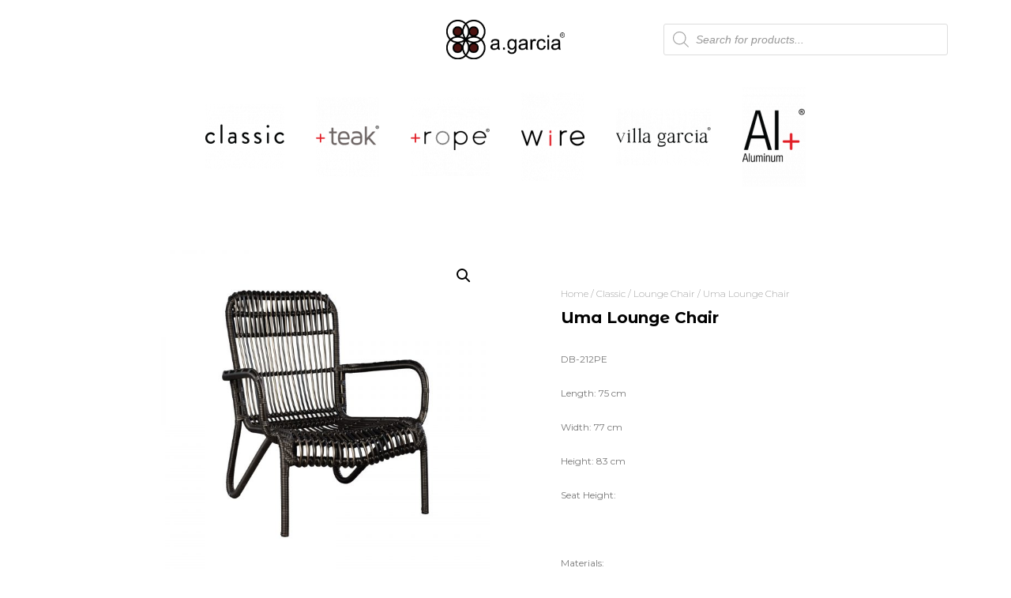

--- FILE ---
content_type: application/javascript
request_url: https://agarciacrafts.com/wp-content/plugins/fluentform/public/js/form-submission.js?ver=4.2.21
body_size: 6149
content:
!function(e){var t={};function r(n){if(t[n])return t[n].exports;var i=t[n]={i:n,l:!1,exports:{}};return e[n].call(i.exports,i,i.exports,r),i.l=!0,i.exports}r.m=e,r.c=t,r.d=function(e,t,n){r.o(e,t)||Object.defineProperty(e,t,{enumerable:!0,get:n})},r.r=function(e){"undefined"!=typeof Symbol&&Symbol.toStringTag&&Object.defineProperty(e,Symbol.toStringTag,{value:"Module"}),Object.defineProperty(e,"__esModule",{value:!0})},r.t=function(e,t){if(1&t&&(e=r(e)),8&t)return e;if(4&t&&"object"==typeof e&&e&&e.__esModule)return e;var n=Object.create(null);if(r.r(n),Object.defineProperty(n,"default",{enumerable:!0,value:e}),2&t&&"string"!=typeof e)for(var i in e)r.d(n,i,function(t){return e[t]}.bind(null,i));return n},r.n=function(e){var t=e&&e.__esModule?function(){return e.default}:function(){return e};return r.d(t,"a",t),t},r.o=function(e,t){return Object.prototype.hasOwnProperty.call(e,t)},r.p="/",r(r.s=562)}({562:function(e,t,r){e.exports=r(563)},563:function(e,t){function r(e,t){var r=Object.keys(e);if(Object.getOwnPropertySymbols){var n=Object.getOwnPropertySymbols(e);t&&(n=n.filter((function(t){return Object.getOwnPropertyDescriptor(e,t).enumerable}))),r.push.apply(r,n)}return r}function n(e){for(var t=1;t<arguments.length;t++){var n=null!=arguments[t]?arguments[t]:{};t%2?r(Object(n),!0).forEach((function(t){i(e,t,n[t])})):Object.getOwnPropertyDescriptors?Object.defineProperties(e,Object.getOwnPropertyDescriptors(n)):r(Object(n)).forEach((function(t){Object.defineProperty(e,t,Object.getOwnPropertyDescriptor(n,t))}))}return e}function i(e,t,r){return t in e?Object.defineProperty(e,t,{value:r,enumerable:!0,configurable:!0,writable:!0}):e[t]=r,e}jQuery(document).ready((function(){window.fluentFormrecaptchaSuccessCallback=function(e){if(window.innerWidth<768&&/iPhone|iPod/.test(navigator.userAgent)&&!window.MSStream){var t=jQuery(".g-recaptcha").filter((function(t,r){return grecaptcha.getResponse(t)==e}));t.length&&jQuery("html, body").animate({scrollTop:t.first().offset().top-jQuery(window).height()/2},0)}},window.ffValidationError=function(){var e=function(){};return(e.prototype=Object.create(Error.prototype)).constructor=e,e}(),window.ff_helper={numericVal:function(e){if(e.hasClass("ff_numeric")){var t=JSON.parse(e.attr("data-formatter"));return currency(e.val(),t).value}return e.val()||0},formatCurrency:function(e,t){if(e.hasClass("ff_numeric")){var r=JSON.parse(e.attr("data-formatter"));return currency(t,r).format()}return t}},function(e,t){e||(e={}),e.stepAnimationDuration=parseInt(e.stepAnimationDuration),window.fluentFormApp=function(r){var n=r.attr("data-form_instance"),a=window["fluent_form_"+n];if(!a)return console.log("No Fluent form JS vars found!"),!1;var o,s,f,c,l,u,d,p,m,h,v,g,_,b,y,w,x,C,j,k,S,O=a.form_id_selector,A="."+n;return o=i,s={},f=function(){return t("body").find("form"+A)},l=function(e,t){var n=!(arguments.length>2&&void 0!==arguments[2])||arguments[2],i=arguments.length>3&&void 0!==arguments[3]?arguments[3]:"next";r.trigger("update_slider",{goBackToStep:e,animDuration:t,isScrollTop:n,actionType:i})},u=function(e){try{var r=e.find(":input").filter((function(e,r){return!t(r).closest(".has-conditions").hasClass("ff_excluded")}));y(r);var n={data:r.serialize(),action:"fluentform_submit",form_id:e.data("form_id")};if(t.each(e.find("[type=file]"),(function(e,r){var i={},a=r.name+"[]";i[a]=[],t(r).closest("div").find(".ff-uploaded-list").find(".ff-upload-preview[data-src]").each((function(e,r){i[a][e]=t(this).data("src")})),t.each(i,(function(e,r){if(r.length){var i={};i[e]=r,n.data+="&"+t.param(i)}}))})),e.find(".ff_uploading").length){var i=t("<div/>",{class:"error text-danger"}),a=t("<span/>",{class:"error-clear",html:"&times;",click:function(e){return t(A+"_errors").html("")}}),o=t("<span/>",{class:"error-text",text:"File upload in progress. Please wait..."});return t(A+"_errors").html(i.append(o,a)).show()}if(e.find(".ff-el-recaptcha.g-recaptcha").length){var f=v(n.form_id);f&&(n.data+="&"+t.param({"g-recaptcha-response":grecaptcha.getResponse(f)}))}t(A+"_success").remove(),t(A+"_errors").html(""),e.find(".error").html(""),e.parent().find(".ff-errors-in-stack").hide(),function(e,t){var r=[],n=s;return e.hasClass("ff_has_v3_recptcha")&&(n.ff_v3_recptcha=function(e,t){var r=jQuery.Deferred(),n=e.data("recptcha_key");return grecaptcha.execute(n,{action:"submit"}).then((function(e){t.data+="&"+jQuery.param({"g-recaptcha-response":e}),r.resolve()})),r.promise()}),jQuery.each(n,(function(n,i){r.push(i(e,t))})),jQuery.when.apply(jQuery,r)}(e,n).then((function(){p(e),d(e,n)}))}catch(e){if(!(e instanceof ffValidationError))throw e;w(e.messages),_(350)}},d=function(r,n){var i,o,s=(i="t="+Date.now(),o=e.ajaxUrl,o+=(o.split("?")[1]?"&":"?")+i);if(!this.isSending){var f=this;this.isSending=!0,t.post(s,n).then((function(n){if(!n||!n.data||!n.data.result)return r.trigger("fluentform_submission_failed",{form:r,response:n}),void w(n);if(n.data.append_data&&S(n.data.append_data),n.data.nextAction)r.trigger("fluentform_next_action_"+n.data.nextAction,{form:r,response:n});else{if(r.triggerHandler("fluentform_submission_success",{form:r,config:a,response:n}),jQuery(document.body).trigger("fluentform_submission_success",{form:r,config:a,response:n}),"redirectUrl"in n.data.result)return n.data.result.message&&(t("<div/>",{id:O+"_success",class:"ff-message-success"}).html(n.data.result.message).insertAfter(r),r.find(".ff-el-is-error").removeClass("ff-el-is-error")),void(location.href=n.data.result.redirectUrl);t("<div/>",{id:O+"_success",class:"ff-message-success"}).html(n.data.result.message).insertAfter(r),r.find(".ff-el-is-error").removeClass("ff-el-is-error"),"hide_form"==n.data.result.action?(r.hide().addClass("ff_force_hide"),r[0].reset()):r[0].reset();var i=t("#"+O+"_success");i.length&&!b(i[0])&&t("html, body").animate({scrollTop:i.offset().top-(t("#wpadminbar")?32:0)-20},e.stepAnimationDuration)}})).fail((function(t){if(r.trigger("fluentform_submission_failed",{form:r,response:t}),t&&t.responseJSON&&t.responseJSON&&t.responseJSON.errors){if(t.responseJSON.append_data&&S(t.responseJSON.append_data),w(t.responseJSON.errors),_(350),r.find(".fluentform-step").length){var n=r.find(".error").not(":empty:first").closest(".fluentform-step");if(n.length){var i=n.index();l(i,e.stepAnimationDuration,!1)}}}else w(t.responseText)})).always((function(e){if(f.isSending=!1,m(r),window.grecaptcha){var t=v(n.form_id);t&&grecaptcha.reset(t)}}))}},h=function(){"yes"!=r.attr("data-ff_reinit")&&(t(document).on("submit",A,(function(e){e.preventDefault(),window.ff_sumitting_form||(window.ff_sumitting_form=!0,setTimeout((function(){window.ff_sumitting_form=!1}),1500),u(t(this)))})),t(document).on("reset",A,(function(n){var i;i=t(this),t(".ff-step-body",r).length&&l(0,e.stepAnimationDuration),i.find(".ff-el-repeat .ff-t-cell").each((function(){t(this).find("input").not(":first").remove()})),i.find(".ff-el-repeat .ff-el-repeat-buttons-list").find(".ff-el-repeat-buttons").not(":first").remove(),i.find("input[type=file]").closest("div").find(".ff-uploaded-list").html("").end().closest("div").find(".ff-upload-progress").addClass("ff-hidden").find(".ff-el-progress-bar").css("width","0%"),t.each(a.conditionals,(function(e,r){t.each(r.conditions,(function(e,t){g(k(t.field))}))}))})))},v=function(e){var r;return t("form").has(".g-recaptcha").each((function(n,i){t(this).attr("data-form_id")==e&&(r=n)})),r},g=function(e){var r=e.prop("type");null!=r&&("checkbox"==r||"radio"==r?e.each((function(e,r){var n=t(this);n.prop("checked",n.prop("defaultChecked"))})):r.startsWith("select")?e.find("option").each((function(e,r){var n=t(this);n.prop("selected",n.prop("defaultSelected"))})):e.val(e.prop("defaultValue")),e.trigger("change"))},_=function(e){var n=a.settings.layout.errorMessagePlacement;if(n&&"stackToBottom"!=n){var i=r.find(".ff-el-is-error").first();i.length&&!b(i[0])&&t("html, body").delay(e).animate({scrollTop:i.offset().top-(t("#wpadminbar")?32:0)-20},e)}},b=function(e){if(!e)return!0;var r=e.getBoundingClientRect();return r.top>=0&&r.left>=0&&r.bottom<=t(window).height()&&r.right<=t(window).width()},w=function(e){if(r.parent().find(".ff-errors-in-stack").empty(),e)if("string"!=typeof e){var n=a.settings.layout.errorMessagePlacement;if(!n||"stackToBottom"==n)return x(e),!1;r.find(".error").empty(),r.find(".ff-el-group").removeClass("ff-el-is-error"),t.each(e,(function(e,r){"string"==typeof r&&(r=[r]),t.each(r,(function(t,r){C(e,r)}))}))}else x({error:[e]})},x=function(e){var r=f().parent().find(".ff-errors-in-stack");e&&(t.isEmptyObject(e)||(t.each(e,(function(e,n){"string"==typeof n&&(n=[n]),t.each(n,(function(n,i){var a=t("<div/>",{class:"error text-danger"}),o=t("<span/>",{class:"error-clear",html:"&times;"}),s=t("<span/>",{class:"error-text","data-name":k(e).attr("name"),html:i});a.append(s,o),r.append(a).show()}));var i=k(e);if(i){var a=i.attr("name"),o=t("[name='"+a+"']").first();o&&o.closest(".ff-el-group").addClass("ff-el-is-error")}})),b(r[0])||t("html, body").animate({scrollTop:r.offset().top-100},350),r.on("click",".error-clear",(function(){t(this).closest("div").remove(),r.hide()})).on("click",".error-text",(function(){var e=t("[name='".concat(t(this).data("name"),"']")).first();t("html, body").animate({scrollTop:e.offset()&&e.offset().top-100},350,(function(t){return e.focus()}))}))))},C=function(e,r){var n,i;(n=k(e)).length?(i=t("<div/>",{class:"error text-danger"}),n.closest(".ff-el-group").addClass("ff-el-is-error"),n.closest(".ff-el-input--content").find("div.error").remove(),n.closest(".ff-el-input--content").append(i.text(r))):x([r])},j=function(){var e=a.settings.layout.errorMessagePlacement;e&&"stackToBottom"!=e&&r.find(".ff-el-group,.ff_repeater_table").on("change","input,select,textarea",(function(){if(!window.ff_disable_error_clear){var e=t(this).closest(".ff-el-group");e.hasClass("ff-el-is-error")&&e.removeClass("ff-el-is-error").find(".error.text-danger").remove()}}))},k=function(e){var r=f(),n=t("[data-name='"+e+"']",r);return(n=n.length?n:t("[name='"+e+"']",r)).length?n:t("[name='"+e+"[]']",r)},S=function(e){jQuery.each(e,(function(e,n){if(n){var i=r.find("input[name="+e+"]");i.length?i.attr("value",n):t("<input>").attr({type:"hidden",name:e,value:n}).appendTo(r)}}))},{initFormHandlers:function(){h(),c(),j(),r.removeClass("ff-form-loading").addClass("ff-form-loaded"),r.on("show_element_error",(function(e,t){C(t.element,t.message)}))},registerFormSubmissionHandler:h,maybeInlineForm:c=function(){r.hasClass("ff-form-inline")&&r.find("button.ff-btn-submit").css("height","50px")},reinitExtras:function(){if(r.find(".ff-el-recaptcha.g-recaptcha").length){var e=r.find(".ff-el-recaptcha.g-recaptcha"),t=e.data("sitekey"),n=e.attr("id");grecaptcha.render(document.getElementById(n),{sitekey:t})}},initTriggers:function(){r=f(),jQuery(document.body).trigger("fluentform_init",[r,a]),jQuery(document.body).trigger("fluentform_init_"+a.id,[r,a]),r.trigger("fluentform_init_single",[this,a]),r.find("input.ff-el-form-control").on("keypress",(function(e){return 13!==e.which})),r.data("is_initialized","yes"),r.find(".ff-el-tooltip").on("mouseenter",(function(e){var n=t(this).data("content"),i=t(".ff-el-pop-content");i.length||(t("<div/>",{class:"ff-el-pop-content"}).appendTo(document.body),i=t(".ff-el-pop-content")),i.html(n);var a=r.innerWidth()-20;i.css("max-width",a);var o=t(this).offset().left,s=r.offset().left,f=i.outerWidth(),c=i.outerHeight(),l=o-f/2+10;l+f>a?l=(s+a)/2:l<s&&(l=s),i.css("top",t(this).offset().top-c-5),i.css("left",l)})),r.find(".ff-el-tooltip").on("mouseleave",(function(){t(".ff-el-pop-content").remove()}))},validate:y=function(e){e.length||(e=t(".frm-fluent-form").find(":input").not(":button").filter((function(e,r){return!t(r).closest(".has-conditions").hasClass("ff_excluded")}))),e.each((function(e,r){t(r).closest(".ff-el-group").removeClass("ff-el-is-error").find(".error").remove()})),o().validate(e,a.rules)},showErrorMessages:w,scrollToFirstError:_,settings:a,formSelector:A,sendData:d,addGlobalValidator:function(e,t){s[e]=t},config:a,showFormSubmissionProgress:p=function(e){e.addClass("ff_submitting"),e.find(".ff-btn-submit").addClass("disabled").addClass("ff-working").prop("disabled",!0)},hideFormSubmissionProgress:m=function(e){e.removeClass("ff_submitting"),e.find(".ff-btn-submit").removeClass("disabled").removeClass("ff-working").attr("disabled",!1),r.parent().find(".ff_msg_temp").remove()}}};var r={init:function(){this.initMultiSelect(),this.initMask(),this.initNumericFormat(),this.initCheckableActive()},initMultiSelect:function(){t.isFunction(window.Choices)&&t(".ff_has_multi_select").length&&t(".ff_has_multi_select").each((function(e,r){var i=n(n({},{removeItemButton:!0,silent:!0,shouldSort:!1,searchEnabled:!0,searchResultLimit:50}),window.fluentFormVars.choice_js_vars),a=t(r).attr("data-max_selected_options");parseInt(a)&&(i.maxItemCount=parseInt(a),i.maxItemText=function(e){var t=window.fluentFormVars.choice_js_vars.maxItemText;return t=t.replace("%%maxItemCount%%",e)}),i.callbackOnCreateTemplates=function(){t(this.passedElement.element);return{option:function(e){var t=Choices.defaults.templates.option.call(this,e);return e.customProperties&&(t.dataset.calc_value=e.customProperties),t}}},t(r).data("choicesjs",new Choices(r,i))}))},initMask:function(){if(null!=jQuery.fn.mask){var e={clearIfNotMatch:!1,translation:{"*":{pattern:/[0-9a-zA-Z]/},0:{pattern:/\d/},9:{pattern:/\d/,optional:!0},"#":{pattern:/\d/,recursive:!0},A:{pattern:/[a-zA-Z0-9]/},S:{pattern:/[a-zA-Z]/}}};t("input[data-mask]").each((function(r,n){var i=(n=t(n)).data("mask").mask,a=e;n.attr("data-mask-reverse")&&(a.reverse=!0),n.attr("data-clear-if-not-match")&&(a.clearIfNotMatch=!0),n.mask(i,a)}))}},initCheckableActive:function(){t(document).on("change",".ff-el-form-check input[type=radio]",(function(){t(this).is(":checked")&&(t(this).closest(".ff-el-input--content").find(".ff-el-form-check").removeClass("ff_item_selected"),t(this).closest(".ff-el-form-check").addClass("ff_item_selected"))})),t(document).on("change",".ff-el-form-check input[type=checkbox]",(function(){t(this).is(":checked")?t(this).closest(".ff-el-form-check").addClass("ff_item_selected"):t(this).closest(".ff-el-form-check").removeClass("ff_item_selected")}))},initNumericFormat:function(){var e=t(".frm-fluent-form .ff_numeric");t.each(e,(function(e,r){var n=t(r),i=JSON.parse(n.attr("data-formatter"));n.val()&&n.val(window.ff_helper.formatCurrency(n,n.val())),n.on("blur change",(function(){var e=currency(t(this).val(),i).format();t(this).val(e)}))}))}},i=function(){return new function(){this.errors={},this.validate=function(e,r){var n,i,a=this,o=!0;e.each((function(e,s){n=t(s),i=n.prop("name").replace("[]",""),"repeater_item"===n.data("type")&&(i=n.attr("data-name"),r[i]=r[n.data("error_index")]),r[i]&&t.each(r[i],(function(e,t){if(!(e in a))throw new Error("Method ["+e+"] doesn't exist in Validator.");a[e](n,t)||(o=!1,i in a.errors||(a.errors[i]={}),a.errors[i][e]=t.message)}))})),!o&&this.throwValidationException()},this.throwValidationException=function(){var e=new ffValidationError("Validation Error!");throw e.messages=this.errors,e},this.required=function(e,r){if(!r.value)return!0;var n=e.prop("type");if("checkbox"==n||"radio"==n)return e.parents(".ff-el-group").attr("data-name")&&!r.per_row?e.parents(".ff-el-group").find("input:checked").length:t('[name="'+e.prop("name")+'"]:checked').length;if(n.startsWith("select")){var i=e.find(":selected");return!(!i.length||!i.val().length)}return"file"==n?e.closest("div").find(".ff-uploaded-list").find(".ff-upload-preview[data-src]").length:String(t.trim(e.val())).length},this.url=function(e,t){var r=e.val();return!t.value||!r.length||new RegExp("^(http|https|ftp|ftps)://([a-zA-Z0-9.-]+(:[a-zA-Z0-9.&amp;%$-]+)*@)*((25[0-5]|2[0-4][0-9]|[0-1]{1}[0-9]{2}|[1-9]{1}[0-9]{1}|[1-9]).(25[0-5]|2[0-4][0-9]|[0-1]{1}[0-9]{2}|[1-9]{1}[0-9]{1}|[1-9]|0).(25[0-5]|2[0-4][0-9]|[0-1]{1}[0-9]{2}|[1-9]{1}[0-9]{1}|[1-9]|0).(25[0-5]|2[0-4][0-9]|[0-1]{1}[0-9]{2}|[1-9]{1}[0-9]{1}|[0-9])|([a-zA-Z0-9-]+.)*[a-zA-Z0-9-]+.(com|[a-zA-Z]{2,10}))(:[0-9]+)*(/($|[a-zA-Z0-9.,?'\\+&amp;%$#=~_-]+))*$").test(r)},this.email=function(e,t){var r=e.val();if(!t.value||!r.length)return!0;return/^(([^<>()\[\]\\.,;:\s@"]+(\.[^<>()\[\]\\.,;:\s@"]+)*)|(".+"))@((\[[0-9]{1,3}\.[0-9]{1,3}\.[0-9]{1,3}\.[0-9]{1,3}\])|(([a-zA-Z\-0-9]+\.)+[a-zA-Z]{2,}))$/.test(r.toLowerCase())},this.numeric=function(e,r){var n=window.ff_helper.numericVal(e);return n=n.toString(),!r.value||!n||t.isNumeric(n)},this.min=function(e,t){var r=window.ff_helper.numericVal(e);return r=r.toString(),!t.value||!r.length||(this.numeric(e,t)?Number(r)>=Number(t.value):void 0)},this.max=function(e,t){var r=window.ff_helper.numericVal(e);return r=r.toString(),!t.value||!r.length||(this.numeric(e,t)?Number(r)<=Number(t.value):void 0)},this.max_file_size=function(){return!0},this.max_file_count=function(){return!0},this.allowed_file_types=function(){return!0},this.allowed_image_types=function(){return!0},this.valid_phone_number=function(e,t){if(!e.val())return!0;if(void 0===window.intlTelInputGlobals)return!0;if(e&&e[0]){var r=window.intlTelInputGlobals.getInstance(e[0]);if(!r)return!0;if(e.hasClass("ff_el_with_extended_validation"))return!!r.isValidNumber()&&(e.val(r.getNumber()),!0);var n=r.getSelectedCountryData(),i=e.val();return!e.attr("data-original_val")&&i&&n&&n.dialCode&&(e.val("+"+n.dialCode+i),e.attr("data-original_val",i)),!0}}}},a=t(".frm-fluent-form");function o(e){var t=fluentFormApp(e);if(t)t.initFormHandlers(),t.initTriggers();else var r=0,n=setInterval((function(){(t=fluentFormApp(e))&&(clearInterval(n),t.initFormHandlers(),t.initTriggers()),++r>10&&(clearInterval(n),console.log("Form could not be loaded"))}),1e3)}t.each(a,(function(e,r){o(t(r))})),t(document).on("ff_reinit",(function(e,n){var i=t(n);i.attr("data-ff_reinit","yes");var a=fluentFormApp(i);if(!a)return!1;a.reinitExtras(),window.grecaptcha&&grecaptcha.reset(),o(i),r.init()})),r.init()}(window.fluentFormVars,jQuery),jQuery(".fluentform").on("submit",".ff-form-loading",(function(e){e.preventDefault(),jQuery(this).parent().find(".ff_msg_temp").remove(),jQuery("<div/>",{class:"error text-danger ff_msg_temp"}).html("Javascript handler could not be loaded. Form submission has been failed. Reload the page and try again").insertAfter(jQuery(this))}))}))}});